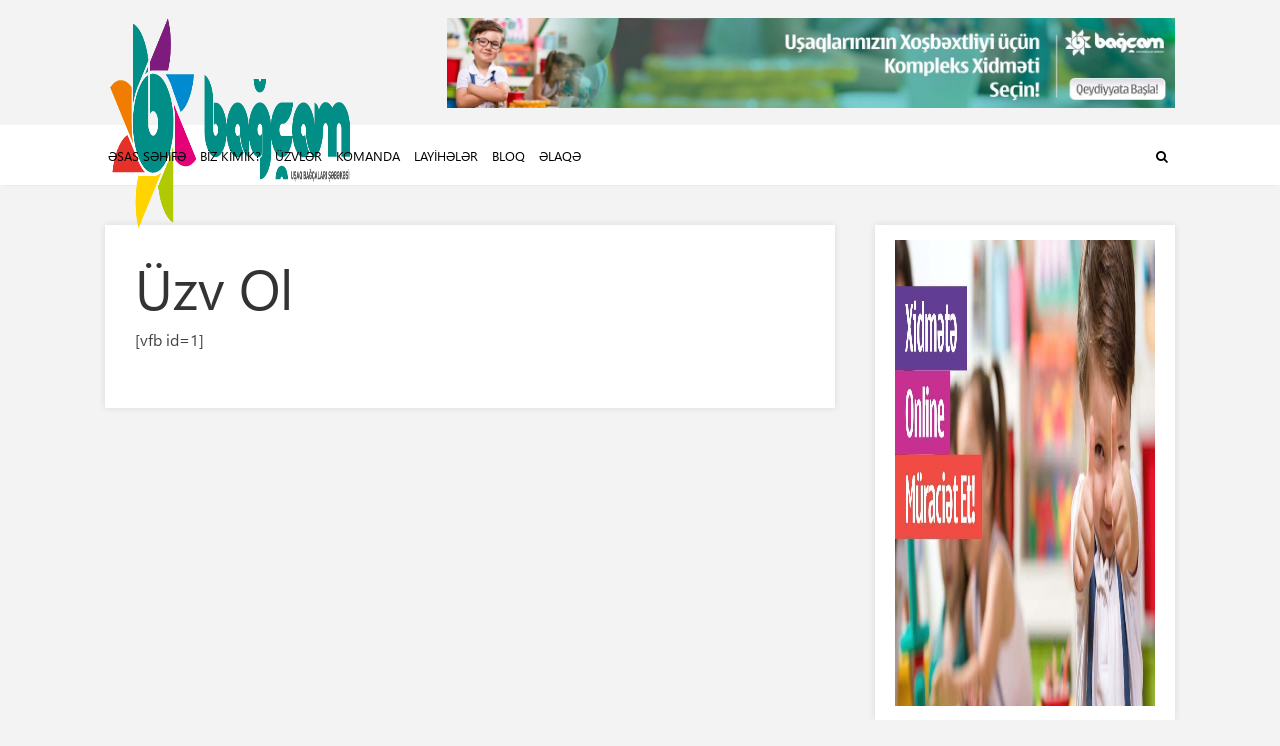

--- FILE ---
content_type: text/html; charset=UTF-8
request_url: http://bagcam.az/uzv-ol/
body_size: 13758
content:




<!DOCTYPE html>

<!--[if lt IE 7]> <html class="no-js lt-ie9 lt-ie8 lt-ie7" lang="en"> <![endif]-->
<!--[if IE 7]>    <html class="no-js lt-ie9 lt-ie8" lang="en"> <![endif]-->
<!--[if IE 8]>    <html class="no-js lt-ie9" lang="en"> <![endif]-->
<!--[if IE 9]>    <html class="no-js ie9" lang="en"> <![endif]-->
<!--[if gt IE 9]>    <html class="no-js gt-ie9" lang="en"> <![endif]-->
<!--[if gt IE 8]><!--> <html class="no-js" lang="az" xmlns:og="http://ogp.me/ns#" xmlns:fb="http://ogp.me/ns/fb#"> <!--<![endif]-->
<head>
  
  <!-- Meta Tags -->
  	<meta http-equiv="Content-Type" content="text/html; charset=UTF-8" />
	<meta name="viewport" content="user-scalable=yes, width=device-width, initial-scale=1, maximum-scale=1">

<!--[if lt IE 9]>
	<script src="http://html5shiv.googlecode.com/svn/trunk/html5.js"></script>
<![endif]-->

<title>Üzv Ol &#8211; &quot;Bagcam&quot; Uşaq Bağçaları Şəbəkəsi</title>
<meta name='robots' content='max-image-preview:large' />
<link rel='dns-prefetch' href='//fonts.googleapis.com' />
<link rel='dns-prefetch' href='//s.w.org' />
<link rel="alternate" type="application/rss+xml" title="&quot;Bagcam&quot; Uşaq Bağçaları Şəbəkəsi &raquo; Qidalandırıcısı" href="http://bagcam.az/feed/" />
<link rel="alternate" type="application/rss+xml" title="&quot;Bagcam&quot; Uşaq Bağçaları Şəbəkəsi &raquo; Şərh Qidalandırıcısı" href="http://bagcam.az/comments/feed/" />
<link rel="alternate" type="application/rss+xml" title="&quot;Bagcam&quot; Uşaq Bağçaları Şəbəkəsi &raquo; Üzv Ol Şərh Qidalandırıcısı" href="http://bagcam.az/uzv-ol/feed/" />
<script type="text/javascript">
window._wpemojiSettings = {"baseUrl":"https:\/\/s.w.org\/images\/core\/emoji\/14.0.0\/72x72\/","ext":".png","svgUrl":"https:\/\/s.w.org\/images\/core\/emoji\/14.0.0\/svg\/","svgExt":".svg","source":{"concatemoji":"http:\/\/bagcam.az\/wp-includes\/js\/wp-emoji-release.min.js?ver=6.0.11"}};
/*! This file is auto-generated */
!function(e,a,t){var n,r,o,i=a.createElement("canvas"),p=i.getContext&&i.getContext("2d");function s(e,t){var a=String.fromCharCode,e=(p.clearRect(0,0,i.width,i.height),p.fillText(a.apply(this,e),0,0),i.toDataURL());return p.clearRect(0,0,i.width,i.height),p.fillText(a.apply(this,t),0,0),e===i.toDataURL()}function c(e){var t=a.createElement("script");t.src=e,t.defer=t.type="text/javascript",a.getElementsByTagName("head")[0].appendChild(t)}for(o=Array("flag","emoji"),t.supports={everything:!0,everythingExceptFlag:!0},r=0;r<o.length;r++)t.supports[o[r]]=function(e){if(!p||!p.fillText)return!1;switch(p.textBaseline="top",p.font="600 32px Arial",e){case"flag":return s([127987,65039,8205,9895,65039],[127987,65039,8203,9895,65039])?!1:!s([55356,56826,55356,56819],[55356,56826,8203,55356,56819])&&!s([55356,57332,56128,56423,56128,56418,56128,56421,56128,56430,56128,56423,56128,56447],[55356,57332,8203,56128,56423,8203,56128,56418,8203,56128,56421,8203,56128,56430,8203,56128,56423,8203,56128,56447]);case"emoji":return!s([129777,127995,8205,129778,127999],[129777,127995,8203,129778,127999])}return!1}(o[r]),t.supports.everything=t.supports.everything&&t.supports[o[r]],"flag"!==o[r]&&(t.supports.everythingExceptFlag=t.supports.everythingExceptFlag&&t.supports[o[r]]);t.supports.everythingExceptFlag=t.supports.everythingExceptFlag&&!t.supports.flag,t.DOMReady=!1,t.readyCallback=function(){t.DOMReady=!0},t.supports.everything||(n=function(){t.readyCallback()},a.addEventListener?(a.addEventListener("DOMContentLoaded",n,!1),e.addEventListener("load",n,!1)):(e.attachEvent("onload",n),a.attachEvent("onreadystatechange",function(){"complete"===a.readyState&&t.readyCallback()})),(e=t.source||{}).concatemoji?c(e.concatemoji):e.wpemoji&&e.twemoji&&(c(e.twemoji),c(e.wpemoji)))}(window,document,window._wpemojiSettings);
</script>
<style type="text/css">
img.wp-smiley,
img.emoji {
	display: inline !important;
	border: none !important;
	box-shadow: none !important;
	height: 1em !important;
	width: 1em !important;
	margin: 0 0.07em !important;
	vertical-align: -0.1em !important;
	background: none !important;
	padding: 0 !important;
}
</style>
	<link rel='stylesheet' id='pt-cv-public-style-css'  href='http://bagcam.az/wp-content/plugins/content-views-query-and-display-post-page/public/assets/css/cv.css?ver=2.5.0.1' type='text/css' media='all' />
<link rel='stylesheet' id='pt-cv-public-pro-style-css'  href='http://bagcam.az/wp-content/plugins/pt-content-views-pro/public/assets/css/cvpro.min.css?ver=5.9.2.2' type='text/css' media='all' />
<link rel='stylesheet' id='wp-block-library-css'  href='http://bagcam.az/wp-includes/css/dist/block-library/style.min.css?ver=6.0.11' type='text/css' media='all' />
<style id='global-styles-inline-css' type='text/css'>
body{--wp--preset--color--black: #000000;--wp--preset--color--cyan-bluish-gray: #abb8c3;--wp--preset--color--white: #ffffff;--wp--preset--color--pale-pink: #f78da7;--wp--preset--color--vivid-red: #cf2e2e;--wp--preset--color--luminous-vivid-orange: #ff6900;--wp--preset--color--luminous-vivid-amber: #fcb900;--wp--preset--color--light-green-cyan: #7bdcb5;--wp--preset--color--vivid-green-cyan: #00d084;--wp--preset--color--pale-cyan-blue: #8ed1fc;--wp--preset--color--vivid-cyan-blue: #0693e3;--wp--preset--color--vivid-purple: #9b51e0;--wp--preset--gradient--vivid-cyan-blue-to-vivid-purple: linear-gradient(135deg,rgba(6,147,227,1) 0%,rgb(155,81,224) 100%);--wp--preset--gradient--light-green-cyan-to-vivid-green-cyan: linear-gradient(135deg,rgb(122,220,180) 0%,rgb(0,208,130) 100%);--wp--preset--gradient--luminous-vivid-amber-to-luminous-vivid-orange: linear-gradient(135deg,rgba(252,185,0,1) 0%,rgba(255,105,0,1) 100%);--wp--preset--gradient--luminous-vivid-orange-to-vivid-red: linear-gradient(135deg,rgba(255,105,0,1) 0%,rgb(207,46,46) 100%);--wp--preset--gradient--very-light-gray-to-cyan-bluish-gray: linear-gradient(135deg,rgb(238,238,238) 0%,rgb(169,184,195) 100%);--wp--preset--gradient--cool-to-warm-spectrum: linear-gradient(135deg,rgb(74,234,220) 0%,rgb(151,120,209) 20%,rgb(207,42,186) 40%,rgb(238,44,130) 60%,rgb(251,105,98) 80%,rgb(254,248,76) 100%);--wp--preset--gradient--blush-light-purple: linear-gradient(135deg,rgb(255,206,236) 0%,rgb(152,150,240) 100%);--wp--preset--gradient--blush-bordeaux: linear-gradient(135deg,rgb(254,205,165) 0%,rgb(254,45,45) 50%,rgb(107,0,62) 100%);--wp--preset--gradient--luminous-dusk: linear-gradient(135deg,rgb(255,203,112) 0%,rgb(199,81,192) 50%,rgb(65,88,208) 100%);--wp--preset--gradient--pale-ocean: linear-gradient(135deg,rgb(255,245,203) 0%,rgb(182,227,212) 50%,rgb(51,167,181) 100%);--wp--preset--gradient--electric-grass: linear-gradient(135deg,rgb(202,248,128) 0%,rgb(113,206,126) 100%);--wp--preset--gradient--midnight: linear-gradient(135deg,rgb(2,3,129) 0%,rgb(40,116,252) 100%);--wp--preset--duotone--dark-grayscale: url('#wp-duotone-dark-grayscale');--wp--preset--duotone--grayscale: url('#wp-duotone-grayscale');--wp--preset--duotone--purple-yellow: url('#wp-duotone-purple-yellow');--wp--preset--duotone--blue-red: url('#wp-duotone-blue-red');--wp--preset--duotone--midnight: url('#wp-duotone-midnight');--wp--preset--duotone--magenta-yellow: url('#wp-duotone-magenta-yellow');--wp--preset--duotone--purple-green: url('#wp-duotone-purple-green');--wp--preset--duotone--blue-orange: url('#wp-duotone-blue-orange');--wp--preset--font-size--small: 13px;--wp--preset--font-size--medium: 20px;--wp--preset--font-size--large: 36px;--wp--preset--font-size--x-large: 42px;}.has-black-color{color: var(--wp--preset--color--black) !important;}.has-cyan-bluish-gray-color{color: var(--wp--preset--color--cyan-bluish-gray) !important;}.has-white-color{color: var(--wp--preset--color--white) !important;}.has-pale-pink-color{color: var(--wp--preset--color--pale-pink) !important;}.has-vivid-red-color{color: var(--wp--preset--color--vivid-red) !important;}.has-luminous-vivid-orange-color{color: var(--wp--preset--color--luminous-vivid-orange) !important;}.has-luminous-vivid-amber-color{color: var(--wp--preset--color--luminous-vivid-amber) !important;}.has-light-green-cyan-color{color: var(--wp--preset--color--light-green-cyan) !important;}.has-vivid-green-cyan-color{color: var(--wp--preset--color--vivid-green-cyan) !important;}.has-pale-cyan-blue-color{color: var(--wp--preset--color--pale-cyan-blue) !important;}.has-vivid-cyan-blue-color{color: var(--wp--preset--color--vivid-cyan-blue) !important;}.has-vivid-purple-color{color: var(--wp--preset--color--vivid-purple) !important;}.has-black-background-color{background-color: var(--wp--preset--color--black) !important;}.has-cyan-bluish-gray-background-color{background-color: var(--wp--preset--color--cyan-bluish-gray) !important;}.has-white-background-color{background-color: var(--wp--preset--color--white) !important;}.has-pale-pink-background-color{background-color: var(--wp--preset--color--pale-pink) !important;}.has-vivid-red-background-color{background-color: var(--wp--preset--color--vivid-red) !important;}.has-luminous-vivid-orange-background-color{background-color: var(--wp--preset--color--luminous-vivid-orange) !important;}.has-luminous-vivid-amber-background-color{background-color: var(--wp--preset--color--luminous-vivid-amber) !important;}.has-light-green-cyan-background-color{background-color: var(--wp--preset--color--light-green-cyan) !important;}.has-vivid-green-cyan-background-color{background-color: var(--wp--preset--color--vivid-green-cyan) !important;}.has-pale-cyan-blue-background-color{background-color: var(--wp--preset--color--pale-cyan-blue) !important;}.has-vivid-cyan-blue-background-color{background-color: var(--wp--preset--color--vivid-cyan-blue) !important;}.has-vivid-purple-background-color{background-color: var(--wp--preset--color--vivid-purple) !important;}.has-black-border-color{border-color: var(--wp--preset--color--black) !important;}.has-cyan-bluish-gray-border-color{border-color: var(--wp--preset--color--cyan-bluish-gray) !important;}.has-white-border-color{border-color: var(--wp--preset--color--white) !important;}.has-pale-pink-border-color{border-color: var(--wp--preset--color--pale-pink) !important;}.has-vivid-red-border-color{border-color: var(--wp--preset--color--vivid-red) !important;}.has-luminous-vivid-orange-border-color{border-color: var(--wp--preset--color--luminous-vivid-orange) !important;}.has-luminous-vivid-amber-border-color{border-color: var(--wp--preset--color--luminous-vivid-amber) !important;}.has-light-green-cyan-border-color{border-color: var(--wp--preset--color--light-green-cyan) !important;}.has-vivid-green-cyan-border-color{border-color: var(--wp--preset--color--vivid-green-cyan) !important;}.has-pale-cyan-blue-border-color{border-color: var(--wp--preset--color--pale-cyan-blue) !important;}.has-vivid-cyan-blue-border-color{border-color: var(--wp--preset--color--vivid-cyan-blue) !important;}.has-vivid-purple-border-color{border-color: var(--wp--preset--color--vivid-purple) !important;}.has-vivid-cyan-blue-to-vivid-purple-gradient-background{background: var(--wp--preset--gradient--vivid-cyan-blue-to-vivid-purple) !important;}.has-light-green-cyan-to-vivid-green-cyan-gradient-background{background: var(--wp--preset--gradient--light-green-cyan-to-vivid-green-cyan) !important;}.has-luminous-vivid-amber-to-luminous-vivid-orange-gradient-background{background: var(--wp--preset--gradient--luminous-vivid-amber-to-luminous-vivid-orange) !important;}.has-luminous-vivid-orange-to-vivid-red-gradient-background{background: var(--wp--preset--gradient--luminous-vivid-orange-to-vivid-red) !important;}.has-very-light-gray-to-cyan-bluish-gray-gradient-background{background: var(--wp--preset--gradient--very-light-gray-to-cyan-bluish-gray) !important;}.has-cool-to-warm-spectrum-gradient-background{background: var(--wp--preset--gradient--cool-to-warm-spectrum) !important;}.has-blush-light-purple-gradient-background{background: var(--wp--preset--gradient--blush-light-purple) !important;}.has-blush-bordeaux-gradient-background{background: var(--wp--preset--gradient--blush-bordeaux) !important;}.has-luminous-dusk-gradient-background{background: var(--wp--preset--gradient--luminous-dusk) !important;}.has-pale-ocean-gradient-background{background: var(--wp--preset--gradient--pale-ocean) !important;}.has-electric-grass-gradient-background{background: var(--wp--preset--gradient--electric-grass) !important;}.has-midnight-gradient-background{background: var(--wp--preset--gradient--midnight) !important;}.has-small-font-size{font-size: var(--wp--preset--font-size--small) !important;}.has-medium-font-size{font-size: var(--wp--preset--font-size--medium) !important;}.has-large-font-size{font-size: var(--wp--preset--font-size--large) !important;}.has-x-large-font-size{font-size: var(--wp--preset--font-size--x-large) !important;}
</style>
<link rel='stylesheet' id='contact-form-7-css'  href='http://bagcam.az/wp-content/plugins/contact-form-7/includes/css/styles.css?ver=5.7.2' type='text/css' media='all' />
<link rel='stylesheet' id='orbit-montserrat-font-css'  href='//fonts.googleapis.com/css?family=Montserrat%3A400%2C500%2C700' type='text/css' media='all' />
<link rel='stylesheet' id='orbit-open-sans-font-css'  href='//fonts.googleapis.com/css?family=Open+Sans%3A400%2C300' type='text/css' media='all' />
<link rel='stylesheet' id='orbit-css'  href='http://bagcam.az/wp-content/plugins/orbit/css/orbit.css?ver=6.0.11' type='text/css' media='all' />
<link rel='stylesheet' id='orbit-bootstrap-css'  href='http://bagcam.az/wp-content/plugins/orbit/css/orbit-bootstrap.css?ver=6.0.11' type='text/css' media='all' />
<link rel='stylesheet' id='font-awesome-css'  href='http://bagcam.az/wp-content/plugins/js_composer/assets/lib/bower/font-awesome/css/font-awesome.min.css?ver=4.12.1' type='text/css' media='all' />
<link rel='stylesheet' id='searchandfilter-css'  href='http://bagcam.az/wp-content/plugins/search-filter/style.css?ver=1' type='text/css' media='all' />
<link rel='stylesheet' id='thr_font_0-css'  href='http://fonts.googleapis.com/css?family=%3A400&#038;subset=latin&#038;ver=1.6.1' type='text/css' media='screen' />
<link rel='stylesheet' id='thr_style-css'  href='http://bagcam.az/wp-content/themes/bagcam_v2/style.css?ver=1.6.1' type='text/css' media='screen' />
<style id='thr_style-inline-css' type='text/css'>
body,.button_respond,.thr_author_link {font-family: '';font-weight: ;}h1,h2,h3,h4,h5,h6,.featured_posts_link,.mks_author_widget h3{font-family: '';font-weight: 400;}#nav li a,.site-title,.site-title a,.site-desc,.sidr ul li a{font-family: '';font-weight: 400;}body,.overlay_bg_div{background-color: rgba(243,243,243,1.00);}.arch_line,.page-progress span{background: #ec6930;}.thr_boxed_wrapper,.is_bxd.meta-share{background-color: #ffffff;}.thr_boxed{margin-top: 0px;}::-webkit-input-placeholder { color:#000000;}:-moz-placeholder { color: #000000;}::-moz-placeholder { color:#000000;}:-ms-input-placeholder { color:#000000;}.site-title a,#nav li a,.header-main,.search_header_form input[type="text"], .search_header_form input[type="text"]:focus,.menu-item-has-children:after,.sidr ul li span,.sidr ul li a {color: #000000;}#nav > ul > li:hover > a, #nav a:hover,#nav li.current-menu-item > a,#nav li.current_page_item > a,#nav li.current-menu-item.menu-item-has-children:after,#nav li.current_page_item.menu-item-has-children:after,.sidr ul li:hover > a, .sidr ul li:hover > span,#sidr-existing-content li.sidr-class-current_page_item > a,#sidr-existing-content li.sidr-class-current_page_item > .thr_menu_parent,#sidr-existing-content li.sidr-class-current-menu-item > a,#sidr-existing-content li.sidr-class-current-menu-item > .thr_menu_parent{color: #ec6930;}.sidr ul li:hover > a, .sidr ul li.active > a, .sidr ul li.sidr-class-active > a,.sidr ul li ul li:hover > a, .sidr ul li ul li.active > a, .sidr ul li ul li.sidr-class-active > a {-webkit-box-shadow: inset 2px 0 0 0px #ec6930;-moz-box-shadow: inset 2px 0 0 0px #ec6930;box-shadow: inset 2px 0 0 0px #ec6930;}.menu-item-has-children:after{border-top-color: #000000;}li.menu-item-has-children:hover:after{color: #ec6930;}.header-main {height: 125px;background-color: #f3f3f3;background-color: rgba(243,243,243,0.00);background-repeat:repeat;}.sidr{background-color: #ffffff;}#sticky_header{background-color: #ffffff;background:rgba(255,255,255,0.9);}.header-main .search_header_form{background-color: transparent;}.header-main .search_header_form input[type="text"]{top:38.5px;;}#nav li a{padding: 51.5px 3px 52.5px;}.header-bottom,#nav .sub-menu{background-color: #ffffff;}.header_ads_space{margin: 17.5px 0;}.logo_wrapper{top: 12px;left: 0px;}.menu-item-has-children:after{margin: 56.5px 0 0 2px;}.main_content_wrapper{background-color: #ffffff;}.thr_content_wrapped .meta-share{background-color: #ffffff;}.main_content_wrapper .single .entry-title, .page-template-default .entry-title,.main_content_wrapper .entry-title a,.main_content_wrapper h1,.main_content_wrapper h2,.main_content_wrapper h3,.main_content_wrapper h4, .main_content_wrapper h5,.main_content_wrapper h6,#subheader_box h1,#subheader_box h2,#subheader_box h3,#subheader_box h4,#subheader_box h5,#subheader_box h6{color: #333333;}.main_content_wrapper,#subheader_box p{color: #444444;}.meta-item,.meta-item a,.comment-metadata time,.comment-list .reply a,.main_content_wrapper .button_respond,li.cat-item,.widget_archive li,.widget_recent_entries ul span{color: #444444;}.meta-item i,.entry-title a:hover,a,.comment-metadata time:before,.button_respond:hover,.button_respond i,.comment-list .reply a:before,.comment-list .reply a:hover,.meta-item a:hover,.error404 h1,.thr_content_wrapped .meta-share.meta-itemi{color: #ec6930;}.error404 .entry-content .nav-menu li a{background: #ec6930;}.underlined_heading span{border-bottom-color: #ec6930;}blockquote{border-color: #ec6930;}.comment-reply-title:after,#submit,.meta-item .read_more_button, .thr_button, input[type="submit"],.current, .page-numbers:hover, #pagination .post_previous a:hover, #pagination .post_next a:hover, .load_more_posts a:hover,.f_read_more,.wp-caption .wp-caption-text,.entry-content .mejs-container .mejs-controls, .entry-content .mejs-embed, .entry-content .mejs-embed body,.comment-list li.bypostauthor > .comment-body:after,.comment-list li.comment-author-admin > .comment-body:after{background: #ec6930;}.entry-content .mejs-controls .mejs-time-rail .mejs-time-total,.entry-content .mejs-controls .mejs-horizontal-volume-slider .mejs-horizontal-volume-total,.entry-content .mejs-controls .mejs-time-rail .mejs-time-loaded{background: rgba(243,243,243,1.00);}.entry-content .mejs-controls .mejs-time-rail .mejs-time-current,.entry-content .mejs-controls .mejs-horizontal-volume-slider .mejs-horizontal-volume-current {background: rgba(236,105,48,0.5);}.current, .page-numbers:hover, #pagination .post_previous a:hover, #pagination .post_next a:hover, .load_more_posts a:hover{box-shadow: inset 0 0 0 1px #ec6930;}.thr_sidebar_wrapped #sidebar,.thr_widget_wrapped #sidebar .widget,.thr_sidebar_wrapped .affix,.thr_sidebar_wrapped .affix-bottom{background: #ffffff;}#sidebar .widget-title,#sidebar h1,#sidebar h2,#sidebar h3,#sidebar h4,#sidebar h5,#sidebar h6{color: #333333;}#sidebar .widget-title span{border-bottom-color: #ec6930;}.widget_tag_cloud a,#sidebar .widget a,li.recentcomments:before,#sidebar .thr_posts_widget.widget .entry-meta a:hover {color: #ec6930;}#sidebar{color: #444444;}.footer_wrapper{background-color: #333333}.footer_wrapper p,.footer_wrapper,.footer_wrapper .widget{color: #d8d8d8;}.footer_wrapper a{color: #ec6930;}.footer_wrapper h1,.footer_wrapper h2,.footer_wrapper h3,.footer_wrapper h4,.footer_wrapper h5,.footer_wrapper h6,.footer_wrapper .widget-title{color: #ffffff;}.archive-title,.category-heading-title,#archive_title p,.archive-title h1{color: #333333;}.site-title a{text-transform: uppercase;}.nav-menu li a{text-transform: uppercase;}.footer_wrapper .widget-title{text-transform: uppercase;}
</style>
<link rel='stylesheet' id='thr_font_awesome-css'  href='http://bagcam.az/wp-content/themes/bagcam_v2/css/font-awesome.min.css?ver=1.6.1' type='text/css' media='screen' />
<link rel='stylesheet' id='thr_icons-css'  href='http://bagcam.az/wp-content/themes/bagcam_v2/css/simple-line-icons.css?ver=1.6.1' type='text/css' media='screen' />
<link rel='stylesheet' id='thr_responsive-css'  href='http://bagcam.az/wp-content/themes/bagcam_v2/css/responsive.css?ver=1.6.1' type='text/css' media='screen' />
<link rel='stylesheet' id='ffs-easyResponsiveTabs-css'  href='http://bagcam.az/wp-content/plugins/fruitful-shortcodes111/fruitful-shortcodes-1.6.2/includes/shortcodes/js/tabs/easy-responsive-tabs.css?ver=6.0.11' type='text/css' media='all' />
<link rel='stylesheet' id='ffs-fontawesome-css'  href='http://bagcam.az/wp-content/plugins/fruitful-shortcodes111/fruitful-shortcodes-1.6.2/includes/shortcodes/css/font-awesome.min.css?ver=6.0.11' type='text/css' media='all' />
<link rel='stylesheet' id='ffs-styles-css'  href='http://bagcam.az/wp-content/plugins/fruitful-shortcodes111/fruitful-shortcodes-1.6.2/includes/shortcodes/css/ffs_styles.css?ver=6.0.11' type='text/css' media='all' />
<link rel='stylesheet' id='__EPYT__style-css'  href='http://bagcam.az/wp-content/plugins/youtube-embed-plus/styles/ytprefs.min.css?ver=14.1.6.3' type='text/css' media='all' />
<style id='__EPYT__style-inline-css' type='text/css'>

                .epyt-gallery-thumb {
                        width: 33.333%;
                }
                
</style>
<script type='text/javascript' src='http://bagcam.az/wp-includes/js/jquery/jquery.min.js?ver=3.6.0' id='jquery-core-js'></script>
<script type='text/javascript' src='http://bagcam.az/wp-includes/js/jquery/jquery-migrate.min.js?ver=3.3.2' id='jquery-migrate-js'></script>
<script type='text/javascript' id='__ytprefs__-js-extra'>
/* <![CDATA[ */
var _EPYT_ = {"ajaxurl":"http:\/\/bagcam.az\/wp-admin\/admin-ajax.php","security":"03b6541e20","gallery_scrolloffset":"20","eppathtoscripts":"http:\/\/bagcam.az\/wp-content\/plugins\/youtube-embed-plus\/scripts\/","eppath":"http:\/\/bagcam.az\/wp-content\/plugins\/youtube-embed-plus\/","epresponsiveselector":"[\"iframe.__youtube_prefs_widget__\"]","epdovol":"1","version":"14.1.6.3","evselector":"iframe.__youtube_prefs__[src], iframe[src*=\"youtube.com\/embed\/\"], iframe[src*=\"youtube-nocookie.com\/embed\/\"]","ajax_compat":"","maxres_facade":"eager","ytapi_load":"light","pause_others":"","stopMobileBuffer":"1","facade_mode":"","not_live_on_channel":"","vi_active":"","vi_js_posttypes":[]};
/* ]]> */
</script>
<script type='text/javascript' src='http://bagcam.az/wp-content/plugins/youtube-embed-plus/scripts/ytprefs.min.js?ver=14.1.6.3' id='__ytprefs__-js'></script>
<link rel="https://api.w.org/" href="http://bagcam.az/wp-json/" /><link rel="alternate" type="application/json" href="http://bagcam.az/wp-json/wp/v2/pages/2656" /><link rel="EditURI" type="application/rsd+xml" title="RSD" href="http://bagcam.az/xmlrpc.php?rsd" />
<link rel="wlwmanifest" type="application/wlwmanifest+xml" href="http://bagcam.az/wp-includes/wlwmanifest.xml" /> 
<meta name="generator" content="WordPress 6.0.11" />
<link rel="canonical" href="http://bagcam.az/uzv-ol/" />
<link rel='shortlink' href='http://bagcam.az/?p=2656' />
<link rel="alternate" type="application/json+oembed" href="http://bagcam.az/wp-json/oembed/1.0/embed?url=http%3A%2F%2Fbagcam.az%2Fuzv-ol%2F" />
<link rel="alternate" type="text/xml+oembed" href="http://bagcam.az/wp-json/oembed/1.0/embed?url=http%3A%2F%2Fbagcam.az%2Fuzv-ol%2F&#038;format=xml" />
<meta name="generator" content="Powered by Visual Composer - drag and drop page builder for WordPress."/>
<!--[if lte IE 9]><link rel="stylesheet" type="text/css" href="http://bagcam.az/wp-content/plugins/js_composer/assets/css/vc_lte_ie9.min.css" media="screen"><![endif]--><!--[if IE  8]><link rel="stylesheet" type="text/css" href="http://bagcam.az/wp-content/plugins/js_composer/assets/css/vc-ie8.min.css" media="screen"><![endif]--><link rel="icon" href="http://bagcam.az/wp-content/uploads/2017/02/cropped-bagca_icon_new-36x36.png" sizes="32x32" />
<link rel="icon" href="http://bagcam.az/wp-content/uploads/2017/02/cropped-bagca_icon_new-200x200.png" sizes="192x192" />
<link rel="apple-touch-icon" href="http://bagcam.az/wp-content/uploads/2017/02/cropped-bagca_icon_new-200x200.png" />
<meta name="msapplication-TileImage" content="http://bagcam.az/wp-content/uploads/2017/02/cropped-bagca_icon_new-300x300.png" />
<link rel="shortcut icon" href="http://bagcam.az/v2/wp-content/uploads/2017/02/bagca_icon_new.png" type="image/x-icon" /><style type="text/css">h1, h2, h3, h4, h5, h6, .featured_posts_link, .mks_author_widget h3{ font-family: 'SegoeUI' !important; } .layout_d .entry-title, .single .posts_wrapper .layout_d .entry-title, .layout_d .entry-title, .related-box .posts_wrapper .layout_d .entry-title a{ font-size: 17px !important; line-height: 25px !important; } .orbit-tabs-style-3 p { font-family: 'SegoeUI' !important; } .featured_3 .featured_item .attachment-post-thumbnail { zoom: 0.45; max-width: 120% !important; height: auto !important; } .featured_2 .featured_item .attachment-post-thumbnail { zoom: 0.9; height: auto !important; } h4.vc_tta-panel-title.vc_tta-controls-icon-position-left { font-size: 17px; } .logo_wrapper { top: 12px; left: 0px; width: 250px;</style>		<style type="text/css" id="wp-custom-css">
			/*
You can add your own CSS here.

Click the help icon above to learn more.
*/
div#paoc-modal-6, div#paoc-modal-5, div#paoc-modal-4 {
border-radius: 10px !important;
}
/* yoxla hide */
article#post-7066 .entry-header h1.entry-title, article#post-6817 .entry-header h1.entry-title  
{ 
display: none !important;
}

.mm-c.wpb_column.vc_column_container.vc_col-sm-4 {
    padding: 4px !important;
}
.mm-c.wpb_column.vc_column_container.vc_col-sm-4 .vc_column-inner .wpb_wrapper {
    margin-top: -20px;
    margin-bottom: -20px;
}
.mm-c.wpb_column.vc_column_container.vc_col-sm-4 .vc_column-inner {
    border: solid 1px #8e8e8e;
    border-radius: 6px;
}

.mmc-bgcm.wpb_column.vc_column_container.vc_col-sm-6 > .vc_column-inner > .wpb_wrapper > .wpb_text_column.wpb_content_element > .wpb_wrapper, .mmc-bgcm.wpb_column.vc_column_container.vc_col-sm-12 > .vc_column-inner > .wpb_wrapper  {
    /* border: solid 1px #cecdcd; */
    padding: 10px;
    border-radius: 5px;
    background: #a2dcff !important;
}
.paoc-popup-modal-cnt {
padding-top:20px !important;
}

.mmc-bgcm.wpb_column.vc_column_container.vc_col-sm-6 > .vc_column-inner > .wpb_wrapper > .wpb_text_column.wpb_content_element {
    margin-bottom: 15px;
}
.mmc-bgcm.wpb_column.vc_column_container.vc_col-sm-6 > .vc_column-inner > .wpb_wrapper > .wpb_text_column.wpb_content_element > .wpb_wrapper > p > a, .mmc-bgcm.wpb_column.vc_column_container.vc_col-sm-12 > .vc_column-inner > .wpb_wrapper > p > a {
    font-weight: 600 !important;
    color: #545454 !important;
    display: inherit;
}

   

.mmc-bgcm.wpb_column.vc_column_container.vc_col-sm-6 > .vc_column-inner > .wpb_wrapper > .wpb_text_column.wpb_content_element > .wpb_wrapper > p > a:hover,  .mmc-bgcm.wpb_column.vc_column_container.vc_col-sm-12 > .vc_column-inner > .wpb_wrapper > p > a:hover {
    color: #000000 !important !important;
}

input#prev-question {
    border: solid 1px #fff0 !important;
    border-radius: 5px !important;
    color: #fff !important;
    background: #ec6930 !important;
    line-height: 23px !important;
}

.entry-content a:hover {
    text-decoration: none !important;
}
.mm-c.wpb_column.vc_column_container.vc_col-sm-4 .vc_column-inner .wpb_wrapper .wpb_text_column.wpb_content_element .wpb_wrapper p a.paoc-popup.popupaoc-button {
    padding: 3px 40px !important;
}

.popupaoc-button {
    padding: 3px 10px !important;
    background: #ec6930 !important;
    color: #fff;
    display: inline-block;
    border-radius: 5px !important;

}

.paoc-popup-modal-cnt, div#paoc-modal-1, div#paoc-modal-2, div#paoc-modal-3 {
border-radius: 10px;
background: #4dbdff;
}

article#post-6779 .entry-header h1.entry-title, article#post-6797 .entry-header h1.entry-title, article#post-6800 .entry-header h1.entry-title, article#post-6803 .entry-header h1.entry-title, article#post-6806 .entry-header h1.entry-title {
font-size: 22px !important;
    background: #d9eef8;
    padding-left: 14px;
    padding-right: 14px;
    border-radius: 7px;
    width: 99.5%% !important;
    margin-left: -16px !important;
}
article#post-6969 .entry-header h1.entry-title, article#post-6976 .entry-header h1.entry-title, article#post-6979 .entry-header h1.entry-title, article#post-6973 .entry-header h1.entry-title, article#post-6982 .entry-header h1.entry-title {
font-size: 22px; 
    background: #d9eef8;
    padding-left: 14px;
    padding-right: 14px;
    border-radius: 7px;
    width: 99.5%% !important;
    margin-left: -16px !important;
}

article#post-6993 .entry-header h1.entry-title, article#post-6999 .entry-header h1.entry-title, article#post-6996 .entry-header h1.entry-title, article#post-7003 .entry-header h1.entry-title, article#post-7006 .entry-header h1.entry-title {
font-size: 22px; 
    background: #d9eef8;
    padding-left: 14px;
    padding-right: 14px;
    border-radius: 7px;
    width: 99.5%% !important;
    margin-left: -16px !important;
}

.watu-question {
    background: #00928d38 !important;
    border-radius: 10px !important;
    padding: 1px 15px 15px 15px !important;
}
.mmc4785.wpb_column.vc_column_container.vc_col-sm-12 {
    background: #008dd226;
    border-radius: 6px;
    padding: 18px 18px 0 18px;
    margin-bottom: 20px;
}

input#action-button, input#next-question {
    background: #ec6930 !important;
    border: solid 1px #fff0 !important;
    border-radius: 5px !important;
    color: #fff !important;
    line-height: 23px !important;
}
a.small.fire.vision-button {
background: #ec6930 !important;
    border: solid 1px #fff0 !important;
    border-radius: 5px !important;
    color: #fff !important;
}
a.small.cool-blue.vision-button.yoxla-esas-page {
background: #0461c1 !important;
    border: solid 1px #fff0 !important;
    border-radius: 5px !important;
    color: #fff !important;
    font-size: 18px !important;
    font-weight: 400 !important;
    font-family: Segoe UI !important;
}

.watu-question  {

}		</style>
		<noscript><style type="text/css"> .wpb_animate_when_almost_visible { opacity: 1; }</style></noscript>
<!-- START - Open Graph and Twitter Card Tags 3.2.0 -->
 <!-- Facebook Open Graph -->
  <meta property="og:locale" content="az_AZ"/>
  <meta property="og:site_name" content="&quot;Bagcam&quot; Uşaq Bağçaları Şəbəkəsi"/>
  <meta property="og:title" content="Üzv Ol"/>
  <meta property="og:url" content="http://bagcam.az/uzv-ol/"/>
  <meta property="og:type" content="article"/>
  <meta property="og:description" content="[vfb id=1]"/>
  <meta property="og:image" content="http://bagcam.az/wp-content/uploads/2017/02/bagcham.az_logo-final.png"/>
  <meta property="og:image:url" content="http://bagcam.az/wp-content/uploads/2017/02/bagcham.az_logo-final.png"/>
  <meta property="article:publisher" content="https://fb.com/bagcam.az"/>
 <!-- Google+ / Schema.org -->
  <meta itemprop="name" content="Üzv Ol"/>
  <meta itemprop="headline" content="Üzv Ol"/>
  <meta itemprop="description" content="[vfb id=1]"/>
  <meta itemprop="image" content="http://bagcam.az/wp-content/uploads/2017/02/bagcham.az_logo-final.png"/>
  <!--<meta itemprop="publisher" content="&quot;Bagcam&quot; Uşaq Bağçaları Şəbəkəsi"/>--> <!-- To solve: The attribute publisher.itemtype has an invalid value -->
 <!-- Twitter Cards -->
  <meta name="twitter:title" content="Üzv Ol"/>
  <meta name="twitter:url" content="http://bagcam.az/uzv-ol/"/>
  <meta name="twitter:description" content="[vfb id=1]"/>
  <meta name="twitter:image" content="http://bagcam.az/wp-content/uploads/2017/02/bagcham.az_logo-final.png"/>
  <meta name="twitter:card" content="summary_large_image"/>
 <!-- SEO -->
  <meta name="description" content="[vfb id=1]"/>
 <!-- Misc. tags -->
 <!-- is_singular -->
<!-- END - Open Graph and Twitter Card Tags 3.2.0 -->
	
  <!-- Facebook Pixel Code -->
<script>
!function(f,b,e,v,n,t,s){if(f.fbq)return;n=f.fbq=function(){n.callMethod?
n.callMethod.apply(n,arguments):n.queue.push(arguments)};if(!f._fbq)f._fbq=n;
n.push=n;n.loaded=!0;n.version='2.0';n.queue=[];t=b.createElement(e);t.async=!0;
t.src=v;s=b.getElementsByTagName(e)[0];s.parentNode.insertBefore(t,s)}(window,
document,'script','https://connect.facebook.net/en_US/fbevents.js');
fbq('init', '279993405814485', {
em: 'insert_email_variable'
});
fbq('track', 'PageView');
</script>
<noscript><img height="1" width="1" style="display:none"
src="https://www.facebook.com/tr?id=279993405814485&ev=PageView&noscript=1"
/></noscript>
<!-- DO NOT MODIFY -->
<!-- End Facebook Pixel Code -->

</head>
<script>
fbq('track', 'ViewContent', {
value: 3.50,
currency: 'USD'
});
</script>


<body class="page-template page-template-template-full page-template-template-full-php page page-id-2656 thr_body_sidebar_right sticky_on chrome thr_content_wrapped thr_widget_wrapped wpb-js-composer js-comp-ver-4.12.1 vc_responsive">
  
  <!-- Google Code for bagcam_shebeke Conversion Page -->
<script type="text/javascript">
/* <![CDATA[ */
var google_conversion_id = 1007120525;
var google_conversion_language = "en";
var google_conversion_format = "3";
var google_conversion_color = "ffffff";
var google_conversion_label = "UNG3CIyI0HMQjeGd4AM";
var google_remarketing_only = false;
/* ]]> */
</script>
<script type="text/javascript" src="//www.googleadservices.com/pagead/conversion.js">
</script>
<noscript>
<div style="display:inline;">
<img height="1" width="1" style="border-style:none;" alt="" src="//www.googleadservices.com/pagead/conversion/1007120525/?label=UNG3CIyI0HMQjeGd4AM&amp;guid=ON&amp;script=0"/>
</div>
</noscript>

    <script>
  (function(i,s,o,g,r,a,m){i['GoogleAnalyticsObject']=r;i[r]=i[r]||function(){
  (i[r].q=i[r].q||[]).push(arguments)},i[r].l=1*new Date();a=s.createElement(o),
  m=s.getElementsByTagName(o)[0];a.async=1;a.src=g;m.parentNode.insertBefore(a,m)
  })(window,document,'script','https://www.google-analytics.com/analytics.js','ga');

  ga('create', 'UA-60168580-1', 'auto');
  ga('send', 'pageview');

</script>



<div id="sticky_header" class="header-sticky"><div class="content_wrapper"></div></div>

<header id="header" class="header full_width clearfix">
	<div class="header-main">
				<div class="content_wrapper">		
						<a class="nav-btn" id="nav-open-btn" href="#"><i class="fa fa-bars"></i></a>
<div class="logo_wrapper">

		
	
	<span class="site-title">
		<a href="http://bagcam.az/" title="&quot;Bagcam&quot; Uşaq Bağçaları Şəbəkəsi" >
							<img src="http://bagcam.az/wp-content/uploads/2022/11/logo-site-2.png" alt="&quot;Bagcam&quot; Uşaq Bağçaları Şəbəkəsi" />
					</a>
	</span>

	

</div>
<div class="header_ads_space">
<a href="https://docs.google.com/forms/d/e/1FAIpQLSePgf07dnN7Q0q9J9bvYcWAPhmVWlhhTUywlulyyJYxe7LYJA/viewform" target="_blank"><img src="http://bagcam.az/wp-content/uploads/2023/01/WhatsApp-Image-2023-01-06-at-09.04.02-1.jpeg" alt="" width="1600" height="198" class="alignnone size-full wp-image-8882" /></a></div>		</div>

	</div>
			<div class="header-bottom">
		<div class="content_wrapper mmc">
			
<div class="mmc-w header-bottom-wrapper">
<nav id="nav" class="mmc-w main_navigation">
	<ul id="thr_main_navigation_menu" class="nav-menu"><li id="menu-item-8972" class="menu-item menu-item-type-post_type menu-item-object-page menu-item-home menu-item-8972"><a href="http://bagcam.az/">Əsas Səhifə</a></li>
<li id="menu-item-8884" class="menu-item menu-item-type-post_type menu-item-object-page menu-item-8884"><a href="http://bagcam.az/sebeke/">Biz kimik?</a></li>
<li id="menu-item-8891" class="menu-item menu-item-type-post_type menu-item-object-page menu-item-8891"><a href="http://bagcam.az/s%c9%99b%c9%99k%c9%99/">Üzvlər</a></li>
<li id="menu-item-8892" class="menu-item menu-item-type-post_type menu-item-object-page menu-item-8892"><a href="http://bagcam.az/komandamiz/">Komanda</a></li>
<li id="menu-item-8897" class="menu-item menu-item-type-post_type menu-item-object-page menu-item-8897"><a href="http://bagcam.az/layih%c9%99l%c9%99r/">Layihələr</a></li>
<li id="menu-item-8898" class="menu-item menu-item-type-post_type menu-item-object-page menu-item-8898"><a href="http://bagcam.az/bloq/">Bloq</a></li>
<li id="menu-item-8899" class="menu-item menu-item-type-post_type menu-item-object-page menu-item-8899"><a href="http://bagcam.az/contact/">Əlaqə</a></li>
<li id="search_header_wrap"><a id="search_header" class="search_header" href="javascript:void(0)"><i class="fa fa-search"></i></a><form class="search_header_form" action="http://bagcam.az/" method="get">
		<input name="s" class="search_input" size="20" type="text" value="Axtar" onfocus="(this.value == 'Axtar') && (this.value = '')" onblur="(this.value == '') && (this.value = 'Axtar')" placeholder="Axtar" />
		</form></li></ul></nav>
</div>		</div>
			</div>
	</header>

<main id="main_content" class="clearfix">
    
<section id="thr_main" class="content_wrapper">


<div class="main_content_wrapper">


			
<article id="post-2656" class="post-2656 page type-page status-publish hentry">
	
	<div class="entry-header">		
	<h1 class="entry-title">Üzv Ol</h1>
	</div>
	
	<div class="entry-content">
	    <p>[vfb id=1]</p>
	    	</div>
	
<div class="clear"></div>	
			
</article><!-- #post -->



</div>

<aside id="sidebar" class="sidebar right">
	<div id="text-5" class="widget widget_text">			<div class="textwidget"><a href='https://docs.google.com/forms/d/e/1FAIpQLScweFuF0_1WkY5Vp3pJPVXfvWyjxHHW8WJNZuoUEb5vNFMBMA/viewform?usp=send_form' target="_blank" rel="noopener"><img src="http://bagcam.az/wp-content/uploads/2023/01/bagcam-banner-8.jpeg"></a>
</div>
		</div><div id="block-2" class="widget widget_block widget_media_image">
<figure class="wp-block-image size-large"><a href="https://docs.google.com/forms/d/e/1FAIpQLSfsUHO4JSkWScF96fawTKqMSk8lIaOQmbccSfOe7v5hCsqREQ/viewform?usp=send_form" target="_blank" rel=" noreferrer noopener"><img loading="lazy" width="1024" height="396" src="http://bagcam.az/wp-content/uploads/2023/01/bagcam-banner-5-1024x396.jpeg" alt="" class="wp-image-8962" srcset="http://bagcam.az/wp-content/uploads/2023/01/bagcam-banner-5-1024x396.jpeg 1024w, http://bagcam.az/wp-content/uploads/2023/01/bagcam-banner-5-300x116.jpeg 300w, http://bagcam.az/wp-content/uploads/2023/01/bagcam-banner-5-768x297.jpeg 768w, http://bagcam.az/wp-content/uploads/2023/01/bagcam-banner-5-730x282.jpeg 730w, http://bagcam.az/wp-content/uploads/2023/01/bagcam-banner-5-1070x413.jpeg 1070w, http://bagcam.az/wp-content/uploads/2023/01/bagcam-banner-5.jpeg 1206w" sizes="(max-width: 1024px) 100vw, 1024px" /></a></figure>
</div><div id="block-3" class="widget widget_block widget_media_image">
<figure class="wp-block-image size-large is-resized"><a href="https://www.youtube.com/watch?v=ewqvnlIEnQI" target="_blank" rel=" noreferrer noopener"><img loading="lazy" src="http://bagcam.az/wp-content/uploads/2023/01/bagcam-banner-1-1024x576.jpeg" alt="" class="wp-image-8958" width="667" height="375" srcset="http://bagcam.az/wp-content/uploads/2023/01/bagcam-banner-1-1024x576.jpeg 1024w, http://bagcam.az/wp-content/uploads/2023/01/bagcam-banner-1-300x169.jpeg 300w, http://bagcam.az/wp-content/uploads/2023/01/bagcam-banner-1-768x432.jpeg 768w, http://bagcam.az/wp-content/uploads/2023/01/bagcam-banner-1-1536x864.jpeg 1536w, http://bagcam.az/wp-content/uploads/2023/01/bagcam-banner-1-730x411.jpeg 730w, http://bagcam.az/wp-content/uploads/2023/01/bagcam-banner-1-1070x602.jpeg 1070w, http://bagcam.az/wp-content/uploads/2023/01/bagcam-banner-1.jpeg 1600w" sizes="(max-width: 667px) 100vw, 667px" /></a></figure>
</div></aside>
</section>
	
</main>
<div class="clear"></div>
<footer id="footer" class="footer_wrapper full_width">
	
		<div class="content_wrapper">
		<div id="block-4" class="widget footer-col one-third widget_block widget_media_image">
<figure class="wp-block-image size-full is-resized"><img loading="lazy" src="http://bagcam.az/wp-content/uploads/2022/11/logo-site-2.png" alt="" class="wp-image-8859" width="448" height="161" srcset="http://bagcam.az/wp-content/uploads/2022/11/logo-site-2.png 610w, http://bagcam.az/wp-content/uploads/2022/11/logo-site-2-300x108.png 300w" sizes="(max-width: 448px) 100vw, 448px" /></figure>
</div><div id="nav_menu-2" class="widget footer-col one-third widget_nav_menu"><h4 class="widget-title"><span>Menyu</span></h4><div class="menu-%c9%99sasmenyu-container"><ul id="menu-%c9%99sasmenyu" class="menu"><li class="menu-item menu-item-type-post_type menu-item-object-page menu-item-home menu-item-8972"><a href="http://bagcam.az/">Əsas Səhifə</a></li>
<li class="menu-item menu-item-type-post_type menu-item-object-page menu-item-8884"><a href="http://bagcam.az/sebeke/">Biz kimik?</a></li>
<li class="menu-item menu-item-type-post_type menu-item-object-page menu-item-8891"><a href="http://bagcam.az/s%c9%99b%c9%99k%c9%99/">Üzvlər</a></li>
<li class="menu-item menu-item-type-post_type menu-item-object-page menu-item-8892"><a href="http://bagcam.az/komandamiz/">Komanda</a></li>
<li class="menu-item menu-item-type-post_type menu-item-object-page menu-item-8897"><a href="http://bagcam.az/layih%c9%99l%c9%99r/">Layihələr</a></li>
<li class="menu-item menu-item-type-post_type menu-item-object-page menu-item-8898"><a href="http://bagcam.az/bloq/">Bloq</a></li>
<li class="menu-item menu-item-type-post_type menu-item-object-page menu-item-8899"><a href="http://bagcam.az/contact/">Əlaqə</a></li>
</ul></div></div><div id="block-5" class="widget footer-col one-third widget_block widget_recent_entries"><ul class="wp-block-latest-posts__list wp-block-latest-posts"><li><a class="wp-block-latest-posts__post-title" href="http://bagcam.az/xaribulbulun-nagili-nagil-konsert/">“Xarıbülbülün nağılı”  Nağıl -konsert</a></li>
<li><a class="wp-block-latest-posts__post-title" href="http://bagcam.az/ozun%c9%99inamli-ovlad-yetisdirm%c9%99k/">Özünəinamlı övlad yetişdirmək</a></li>
<li><a class="wp-block-latest-posts__post-title" href="http://bagcam.az/pedaqoji-forum-bagcam/">Pedaqoji Forum -Bağçam</a></li>
<li><a class="wp-block-latest-posts__post-title" href="http://bagcam.az/bagcam-valideynlik-forumu/">Bağçam Valideynlik Forumu</a></li>
<li><a class="wp-block-latest-posts__post-title" href="http://bagcam.az/valideynl%c9%99rin-usaqlarin-onund%c9%99-mubahis%c9%99-etm%c9%99si-z%c9%99r%c9%99rlidirmi/">Valideynlərin uşaqların önündə mübahisə etməsi zərərlidirmi?</a></li>
</ul></div>	</div>
		
		<div id="copy_area" class="copy_area full_width">
		
		<div class="content_wrapper">
			<div class="left">
				Bütün hüquqlar qorunur. © 2022 Bagcam Uşaq Bağçaları Şəbəkəsi			</div>		
			
					</div>
	</div>
	</footer>


<a href="javascript:void(0)" id="back-top"><i class="fa fa-angle-up"></i></a>




<script type='text/javascript' src='http://bagcam.az/wp-content/plugins/contact-form-7/includes/swv/js/index.js?ver=5.7.2' id='swv-js'></script>
<script type='text/javascript' id='contact-form-7-js-extra'>
/* <![CDATA[ */
var wpcf7 = {"api":{"root":"http:\/\/bagcam.az\/wp-json\/","namespace":"contact-form-7\/v1"}};
/* ]]> */
</script>
<script type='text/javascript' src='http://bagcam.az/wp-content/plugins/contact-form-7/includes/js/index.js?ver=5.7.2' id='contact-form-7-js'></script>
<script type='text/javascript' id='pt-cv-content-views-script-js-extra'>
/* <![CDATA[ */
var PT_CV_PUBLIC = {"_prefix":"pt-cv-","page_to_show":"5","_nonce":"78cfaf3507","is_admin":"","is_mobile":"","ajaxurl":"http:\/\/bagcam.az\/wp-admin\/admin-ajax.php","lang":"","loading_image_src":"data:image\/gif;base64,R0lGODlhDwAPALMPAMrKygwMDJOTkz09PZWVla+vr3p6euTk5M7OzuXl5TMzMwAAAJmZmWZmZszMzP\/\/\/yH\/[base64]\/wyVlamTi3nSdgwFNdhEJgTJoNyoB9ISYoQmdjiZPcj7EYCAeCF1gEDo4Dz2eIAAAh+QQFCgAPACwCAAAADQANAAAEM\/DJBxiYeLKdX3IJZT1FU0iIg2RNKx3OkZVnZ98ToRD4MyiDnkAh6BkNC0MvsAj0kMpHBAAh+QQFCgAPACwGAAAACQAPAAAEMDC59KpFDll73HkAA2wVY5KgiK5b0RRoI6MuzG6EQqCDMlSGheEhUAgqgUUAFRySIgAh+QQFCgAPACwCAAIADQANAAAEM\/DJKZNLND\/[base64]","is_mobile_tablet":"","sf_no_post_found":"Yaz\u0131 tap\u0131lmad\u0131","lf__separator":","};
var PT_CV_PAGINATION = {"first":"\u00ab","prev":"\u2039","next":"\u203a","last":"\u00bb","goto_first":"Go to first page","goto_prev":"Go to previous page","goto_next":"Go to next page","goto_last":"Go to last page","current_page":"Current page is","goto_page":"Go to page"};
/* ]]> */
</script>
<script type='text/javascript' src='http://bagcam.az/wp-content/plugins/content-views-query-and-display-post-page/public/assets/js/cv.js?ver=2.5.0.1' id='pt-cv-content-views-script-js'></script>
<script type='text/javascript' src='http://bagcam.az/wp-content/plugins/pt-content-views-pro/public/assets/js/cvpro.min.js?ver=5.9.2.2' id='pt-cv-public-pro-script-js'></script>
<script type='text/javascript' src='http://bagcam.az/wp-includes/js/imagesloaded.min.js?ver=4.1.4' id='imagesloaded-js'></script>
<script type='text/javascript' src='http://bagcam.az/wp-includes/js/masonry.min.js?ver=4.2.2' id='masonry-js'></script>
<script type='text/javascript' src='http://bagcam.az/wp-content/plugins/orbit/js/bootstrap.min.js?ver=6.0.11' id='orbit-bootstrap-js-js'></script>
<script type='text/javascript' src='http://bagcam.az/wp-content/plugins/orbit/js/appear.min.js?ver%5B0%5D=jquery' id='appear-js'></script>
<script type='text/javascript' src='http://bagcam.az/wp-content/plugins/js_composer/assets/lib/waypoints/waypoints.min.js?ver=4.12.1' id='waypoints-js'></script>
<script type='text/javascript' src='http://bagcam.az/wp-content/plugins/orbit/js/easy-pie-chart.min.js?ver%5B0%5D=jquery' id='easyCharts-js'></script>
<script type='text/javascript' src='http://bagcam.az/wp-content/plugins/js_composer/assets/lib/bower/flexslider/jquery.flexslider-min.js?ver=4.12.1' id='flexslider-js'></script>
<script type='text/javascript' src='http://bagcam.az/wp-content/plugins/orbit/js/jquery.prettyPhoto.js?ver=3.1.5' id='prettyPhoto-js'></script>
<script type='text/javascript' src='http://bagcam.az/wp-content/plugins/orbit/js/orbit.js?ver%5B0%5D=jquery' id='orbit-js'></script>
<script type='text/javascript' src='http://bagcam.az/wp-content/themes/bagcam_v2/js/jquery.matchHeight.js?ver=1.6.1' id='thr_match_height-js'></script>
<script type='text/javascript' src='http://bagcam.az/wp-content/themes/bagcam_v2/js/jquery.sidr.js?ver=1.6.1' id='thr_responsive_menu-js'></script>
<script type='text/javascript' src='http://bagcam.az/wp-content/themes/bagcam_v2/js/jquery.magnific-popup.min.js?ver=1.6.1' id='thr_magnific_popup-js'></script>
<script type='text/javascript' src='http://bagcam.az/wp-content/themes/bagcam_v2/js/jquery.fitvids.js?ver=1.6.1' id='thr_fitjs-js'></script>
<script type='text/javascript' src='http://bagcam.az/wp-content/themes/bagcam_v2/js/imagesloaded.pkgd.min.js?ver=1.6.1' id='thr_images_loaded-js'></script>
<script type='text/javascript' src='http://bagcam.az/wp-content/themes/bagcam_v2/js/affix.js?ver=1.6.1' id='thr_sticky-js'></script>
<script type='text/javascript' id='thr_custom-js-extra'>
/* <![CDATA[ */
var thr_js_settings = {"use_lightbox":"1","use_lightbox_content":"","sticky_header":"1","sticky_header_offset":"500","logo_retina":"","sticky_header_logo":"","sticky_header_logo_retina":""};
/* ]]> */
</script>
<script type='text/javascript' src='http://bagcam.az/wp-content/themes/bagcam_v2/js/custom.js?ver=1.6.1' id='thr_custom-js'></script>
<script type='text/javascript' src='http://bagcam.az/wp-includes/js/comment-reply.min.js?ver=6.0.11' id='comment-reply-js'></script>
<script type='text/javascript' src='http://bagcam.az/wp-content/plugins/fruitful-shortcodes111/fruitful-shortcodes-1.6.2/includes/shortcodes/js/tabs/easyResponsiveTabs.js?ver=20142803' id='ffs-easyResponsiveTabs-js'></script>
<script type='text/javascript' src='http://bagcam.az/wp-content/plugins/fruitful-shortcodes111/fruitful-shortcodes-1.6.2/includes/shortcodes/js/fss_script.js?ver=20142803' id='ffs-script-js'></script>
<script type='text/javascript' src='http://bagcam.az/wp-content/plugins/youtube-embed-plus/scripts/fitvids.min.js?ver=14.1.6.3' id='__ytprefsfitvids__-js'></script>
                                    </body>
</html>